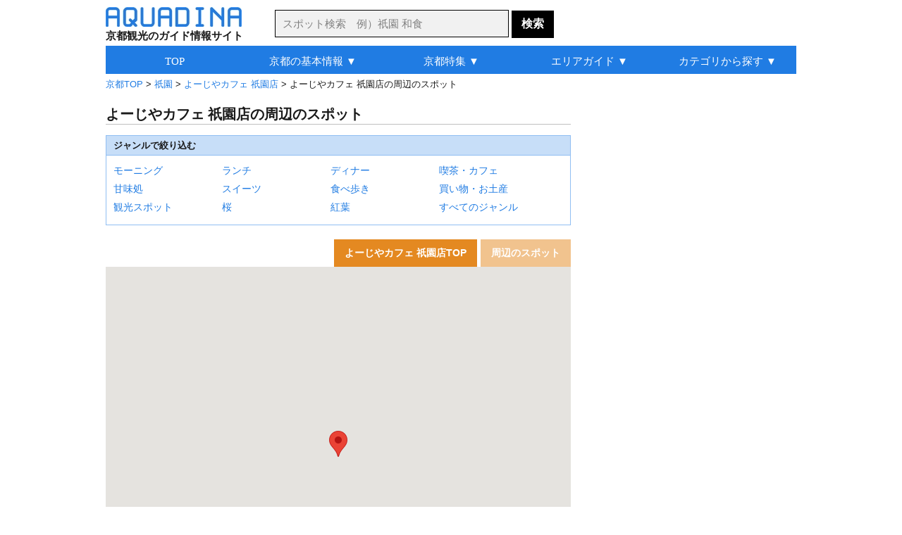

--- FILE ---
content_type: text/html
request_url: http://aquadina.com/kyoto/spot/990/peripheral_map/
body_size: 8051
content:
<!DOCTYPE html>
<html lang="ja">
<head>
<meta charset="utf-8">
<title>よーじやカフェ 祇園店周辺のスポット [アクアディーナ京都版]</title>
<meta name="description" content="よーじやカフェ 祇園店の周辺にある観光スポットやランチ、カフェ、お土産などを地図で表示しています。また、それぞれのスポットの詳細情報も紹介しています。">
<meta name="keywords" content="よーじやカフェ 祇園店,周辺,ランチ,観光スポット,カフェ,お土産">
<link rel="stylesheet" type="text/css" href="../../../../common/css/base.css">
<link rel="stylesheet" type="text/css" href="../../../../common/css/spot/peripheral_map.css">
<link rel="icon" href="http://aquadina.com/image/favicon.ico"><link rel="canonical" href="http://aquadina.com/kyoto/spot/990/peripheral_map/"><link rel="next" href="http://aquadina.com/kyoto/spot/990/peripheral_map/?pageID=2">
	<link rel="alternate" media="only screen and (max-width: 640px)" href="http://aquadina.com/m/kyoto/spot/peripheral_map.php?id=990">
<meta name="robots" content="noarchive">
</head>
<body>
<div id="wrapper"><header>
<div id="headerInner">
<div id="logo">
<a href="http://aquadina.com/kyoto/"><img src="http://aquadina.com/image/logo.jpg" alt="アクアディーナ" width="193" height="28"></a><p id="copy">京都観光のガイド情報サイト</p>
</div>
<form id="searchForm" action="http://aquadina.com/kyoto/search/" method="get">
<p id="search">
<input id="txtCountry" type="text" name="search" class="searchBox" placeholder="スポット検索　例）祇園 和食" value="">
<input type="submit" class="searchBotton"  value="検索">
</p>
</form>
</div>
</header>
<div id="contentInfo">
<p id="breadcrumbs"><a href="http://aquadina.com/kyoto/">京都TOP</a> &gt; <a href="http://aquadina.com/kyoto/category/15000/">祇園</a> &gt; <a href="../">よーじやカフェ 祇園店</a> &gt; よーじやカフェ 祇園店の周辺のスポット</p></div><div id="mainLeft">
<div class="contentUp">
<h1>よーじやカフェ 祇園店の周辺のスポット</h1>
<div id="next">
<p id="nextTitle">ジャンルで絞り込む</p>
<ul id="nextUl" class="clearfix">
<li class="nextLi"><a href="?word=モーニング">モーニング</a></li>
<li class="nextLi"><a href="?word=ランチ">ランチ</a></li>
<li class="nextLi"><a href="?word=ディナー">ディナー</a></li>
<li class="nextLi"><a href="?word=喫茶・カフェ">喫茶・カフェ</a></li>
<li class="nextLi"><a href="?word=甘味処">甘味処</a></li>
<li class="nextLi"><a href="?word=スイーツ">スイーツ</a></li>
<li class="nextLi"><a href="?word=食べ歩き">食べ歩き</a></li>
<li class="nextLi"><a href="?word=買い物・お土産">買い物・お土産</a></li>
<li class="nextLi"><a href="?word=観光スポット">観光スポット</a></li>
<li class="nextLi"><a href="?word=桜">桜</a></li>
<li class="nextLi"><a href="?word=紅葉">紅葉</a></li>
<li class="nextLi"><a href="../peripheral_map/">すべてのジャンル</a></li>
</ul>
</div><div id="contentLink">
<ul id="contentLinkUl">
<li class="contentInfo"><a class="contentInfo" href="../">よーじやカフェ 祇園店TOP</a></li>
<li class="contentInfo2">周辺のスポット</li></ul>
</div>
<div id="peripheral_gmap" style="width:660px; height:540px"></div>
<div id="spotList" class="clear">
	<div class="spotList">
	<div class="spotListL">
	<p class="number">1</p>
	<a href="../../973/"><img src="../../973/image/thumbnail.jpg" alt="鍵善良房 本店" width="156" height="156"></a></div>
	<div class="spotListR">
	<h2 class="spotTitle"><a href="../../973/">鍵善良房 本店</a></h2><p class="spotCate">（祇園 / 甘味処、和菓子）</p><p class="spotCharge">(昼)～￥999　</p>
	<p class="spotDetail">厳選素材と伝統製法にこだわる老舗甘味処。名物は、最高品質の吉野本葛と上質な軟水で作られるくずきり。京の四季を感じられる和菓子を購入することもできる。</p>
	</div>
	</div>
	<div class="spotList">
	<div class="spotListL">
	<p class="number">2</p>
	<a href="../../1203/"><img src="../../1203/image/thumbnail.jpg" alt="原了郭" width="156" height="156"></a></div>
	<div class="spotListR">
	<h2 class="spotTitle"><a href="../../1203/">原了郭</a></h2><p class="spotCate">（祇園 / その他）</p><p class="spotCharge">(昼)～￥999　</p>
	<p class="spotDetail">1703年創業の<a class="ruby" title="こうせん（香りのある素材を粉末状に加工し、白湯に入れて飲用するもの）">香煎</a>と薬味の専門店。<a class="ruby" title="いっしそうでん（学問や技芸などの奥義を、我が子一人にだけ伝えること）">一子相伝</a>の伝統製法でつくる「黒七味」が名物。唐辛子のピリッとした辛さと豊かな香りが料理を引き立て、麺類や和食だけでなく洋食にも使える。</p>
	</div>
	</div>
	<div class="spotList">
	<div class="spotListL">
	<p class="number">3</p>
	<a href="../../994/"><img src="../../994/image/thumbnail.jpg" alt="Coupe de Champagne" width="156" height="156"></a></div>
	<div class="spotListR">
	<h2 class="spotTitle"><a href="../../994/">Coupe de Champagne</a></h2><p class="spotCate">（祇園 / バー）</p><p class="spotCharge">(夜)￥3,000～￥3,999</p>
	<p class="spotDetail">イタリアンレストランRistorante t.v.bが運営するシャンパーニュ専門のバー。約200本のボトルシャンパーニュと6種類以上のグラスシャンパーニュは、飲み頃を迎えた最高の状態で味わえる。</p>
	</div>
	</div>
	<div class="spotList">
	<div class="spotListL">
	<p class="number">4</p>
	<a href="../../1204/"><img src="../../1204/image/thumbnail.jpg" alt="よーじや 祇園店" width="156" height="156"></a></div>
	<div class="spotListR">
	<h2 class="spotTitle"><a href="../../1204/">よーじや 祇園店</a></h2><p class="spotCate">（祇園 / 雑貨）</p><p class="spotCharge"></p>
	<p class="spotDetail">あぶらとり紙の老舗・よーじやの旗艦店。店内の1階には、コスメやスキンケア商品、雑貨など約400点が揃い、2階ではアドバイザーによる肌診断やメイクアップを受けられる。</p>
	</div>
	</div>
	<div class="spotList">
	<div class="spotListL">
	<p class="number">5</p>
	<a href="../../969/"><img src="../../969/image/thumbnail.jpg" alt="祇園おくむら" width="156" height="156"></a></div>
	<div class="spotListR">
	<h2 class="spotTitle"><a href="../../969/">祇園おくむら</a></h2><p class="spotCate">（祇園 / フレンチ、創作料理）</p><p class="spotCharge">(昼)￥8,000～￥9,999　(夜)￥15,000～￥19,999</p>
	<p class="spotDetail">京懐石風の創作フレンチレストラン。箸や和風の器、繊細で美しい盛り付けに、京野菜や湯葉など、枠にとらわれない独自のフレンチを楽しめる。</p>
	</div>
	</div>
	<div class="spotList">
	<div class="spotListL">
	<p class="number">6</p>
	<a href="../../1208/"><img src="../../1208/image/thumbnail.jpg" alt="祇園辻利  祇園本店" width="156" height="156"></a></div>
	<div class="spotListR">
	<h2 class="spotTitle"><a href="../../1208/">祇園辻利  祇園本店</a></h2><p class="spotCate">（祇園 / スイーツ、和菓子）</p><p class="spotCharge">(昼)～￥999　(夜)～￥999</p>
	<p class="spotDetail">1860年創業の宇治茶専門店。厳選された宇治茶や、チョコ、クッキー、せんべいなどの抹茶菓子を扱っており、抹茶ソフトやグリーンティーなどの食べ歩き用スイーツも人気。</p>
	</div>
	</div>
	<div class="spotList">
	<div class="spotListL">
	<p class="number">7</p>
	<a href="../../978/"><img src="../../978/image/thumbnail.jpg" alt="茶寮都路里 祇園本店" width="156" height="156"></a></div>
	<div class="spotListR">
	<h2 class="spotTitle"><a href="../../978/">茶寮都路里 祇園本店</a></h2><p class="spotCate">（祇園 / 甘味処、軽食、和菓子）</p><p class="spotCharge">(昼)￥1,000～￥1,999　(夜)￥1,000～￥1,999</p>
	<p class="spotDetail">宇治茶の老舗・祇園辻利が手掛ける甘味処。最高品質の宇治抹茶を使った多彩な甘味が揃い、名物の「特選都路里パフェ」は抹茶づくしの贅沢な一品。</p>
	</div>
	</div>
</div><!--■ spotList ■-->
<div class="ad_bottom"><script async src="//pagead2.googlesyndication.com/pagead/js/adsbygoogle.js"></script>
<!-- 京都_スポット周辺_中段_336_280 -->
<ins class="adsbygoogle"
     style="display:inline-block;width:336px;height:280px"
     data-ad-client="ca-pub-0299397314549912"
     data-ad-slot="8279453863"></ins>
<script>
(adsbygoogle = window.adsbygoogle || []).push({});
</script></div>
<p class="pagingCenter"><b>1</b>&nbsp;&nbsp;<a href="/kyoto/spot/990/peripheral_map/index.php?pageID=2" title="page 2">2</a>&nbsp;&nbsp;<a href="/kyoto/spot/990/peripheral_map/index.php?pageID=3" title="page 3">3</a>&nbsp;&nbsp;<a href="/kyoto/spot/990/peripheral_map/index.php?pageID=4" title="page 4">4</a>&nbsp;&nbsp;<a href="/kyoto/spot/990/peripheral_map/index.php?pageID=5" title="page 5">5</a>&nbsp;&nbsp;<a href="/kyoto/spot/990/peripheral_map/index.php?pageID=2" title="next page">&raquo;</a>&nbsp;&nbsp;</p>
</div><!--■ contentUp ■-->
	<div class="contentNormal" id="data">
	<h2>よーじやカフェ 祇園店の基本情報</h2>
	<table class="dataTable"><tr><th>アクセス</th><td>京阪電気鉄道京阪本線「祇園四条駅」から徒歩3分。または、阪急電鉄京都本線「河原町駅」から徒歩5分。</td></tr>
<tr><th>住所</th><td>〒605-0073 京都府京都市東山区祇園町266井澤ビル2階</td></tr><tr><th>電話番号</th><td>075-746-2263</td></tr><tr><th><a class="ruby" title="原則として定休日は、年末年始・ゴールデンウィーク・お盆・臨時休業などは省略しています">定休日▼</a>
	</th><td>無休</td></tr><tr><th>営業時間</th><td>10:00～21:00（L.O 20:30）<br>※季節によって変動あり（要確認）</td></tr><tr><th>平均利用金額</th><td>【朝】￥1,000～￥1,999<br>【昼】￥1,000～￥1,999</td></tr><tr><th>予約</th><td></td></tr><tr><th>クレジットカード</th><td>可</td></tr><tr><th>禁煙・喫煙</th><td>全席禁煙</td></tr>
<tr><th>駐車場</th><td>なし</td></tr>
<tr><th>ホームページ</th><td><a href="http://www.yojiyacafe.com/store/gion.html" target="_blank">よーじやカフェ 祇園店公式HP</a></td></tr>
<tr><th>備考</th><td></td></tr>
</table>
</div><!--■ contentNorml ■-->

</div><!--■ mainLeft ■-->
<div id="sub">
<div id="subContentUp"><script async src="//pagead2.googlesyndication.com/pagead/js/adsbygoogle.js"></script>
<!-- 京都_スポット周辺_右上_300_600 -->
<ins class="adsbygoogle"
     style="display:inline-block;width:300px;height:600px"
     data-ad-client="ca-pub-0299397314549912"
     data-ad-slot="6222467861"></ins>
<script>
(adsbygoogle = window.adsbygoogle || []).push({});
</script></div>
	<div class="subContent">
	<p class="subTitle2">アクアディーナ公式アプリ</p>
	<div class="mapAppBackground">
	<div class="mapAppBoxLeft"><img src="http://aquadina.com/image/kyotomap.png" alt="京都観光地図アプリ" width="60" height="60"></div>
	<div class="mapAppBoxRight">
	<div class="mapAppBoxRightIn">
	<p class="mapAppName">京都観光地図</p>
	<p class="mapAppText">現在地周辺の観光スポットやグルメ、お土産を検索できる地図アプリ</p>
	</div>
	</div>
	<p class="mapAppLink">無料ダウンロード&nbsp;&nbsp;<a href="https://itunes.apple.com/jp/app/id1070877822">iPhone</a>&nbsp;/&nbsp;<a href="https://play.google.com/store/apps/details?id=com.viviaun.kyotomap">Android</a></p>
	</div>
	</div>
	<div class="subContent">
	<p class="subTitle2">祇園のスポットランキング</p>
		<div class="subContentList">
		<div class="subContentListL">
		<a href="../../../spot/983/"><img class="subContentImage" src="../../../spot/983/image/thumbnail.jpg" alt="和バル OKU" width="60" height="60"></a></div>
		<div class="subContentListR">
		<p class="subContentTextUp">1位：<a href="../../../spot/983/">和バル OKU</a></p>
		<p class="subContentTextBottom2">和食、ダイニングバー、甘味処、喫茶・カフェ</p></div>
		</div>
		<div class="subContentList">
		<div class="subContentListL">
		<a href="../../../spot/904/"><img class="subContentImage" src="../../../spot/904/image/thumbnail.jpg" alt="知恩院" width="60" height="60"></a></div>
		<div class="subContentListR">
		<p class="subContentTextUp">2位：<a href="../../../spot/904/">知恩院</a></p>
		<p class="subContentTextBottom2">お寺・神社、庭園、体験</p></div>
		</div>
		<div class="subContentList">
		<div class="subContentListL">
		<a href="../../../spot/905/"><img class="subContentImage" src="../../../spot/905/image/thumbnail.jpg" alt="青蓮院門跡" width="60" height="60"></a></div>
		<div class="subContentListR">
		<p class="subContentTextUp">3位：<a href="../../../spot/905/">青蓮院門跡</a></p>
		<p class="subContentTextBottom2">お寺・神社、史跡・旧跡</p></div>
		</div>
		<div class="subContentList">
		<div class="subContentListL">
		<a href="../../../spot/902/"><img class="subContentImage" src="../../../spot/902/image/thumbnail.jpg" alt="両足院" width="60" height="60"></a></div>
		<div class="subContentListR">
		<p class="subContentTextUp">4位：<a href="../../../spot/902/">両足院</a></p>
		<p class="subContentTextBottom2">お寺・神社、庭園、体験</p></div>
		</div>
		<div class="subContentList">
		<div class="subContentListL">
		<a href="../../../spot/903/"><img class="subContentImage" src="../../../spot/903/image/thumbnail.jpg" alt="安井金比羅宮" width="60" height="60"></a></div>
		<div class="subContentListR">
		<p class="subContentTextUp">5位：<a href="../../../spot/903/">安井金比羅宮</a></p>
		<p class="subContentTextBottom2">お寺・神社</p></div>
		</div><p id="spotLink">＞<a class="subContentLink" href="http://aquadina.com/kyoto/category/15000/?rank=on">スポットランキング一覧</a></p>
	</div><!--■ subContent  ■--><div class="subContent">
<p class="subTitle3">旅行関連サイト</p>
	<p class="affiliateBox">
	<a href="https://px.a8.net/svt/ejp?a8mat=3B7HIT+FP0DV6+14CS+66H9D" rel="nofollow"><img border="0" width="234" height="60" alt="" src="https://www26.a8.net/svt/bgt?aid=200223605949&wid=001&eno=01&mid=s00000005230001038000&mc=1"></a>
<img border="0" width="1" height="1" src="https://www14.a8.net/0.gif?a8mat=3B7HIT+FP0DV6+14CS+66H9D" alt="">
	</p>
	<p class="affiliateBox">
	<a href="https://rpx.a8.net/svt/ejp?a8mat=3B7HIT+FDP5DE+2HOM+6J4I9&rakuten=y&a8ejpredirect=http%3A%2F%2Fhb.afl.rakuten.co.jp%2Fhgc%2F0eb4779e.5d30c5ba.0eb4779f.b871e4e3%2Fa20022362622_3B7HIT_FDP5DE_2HOM_6J4I9%3Fpc%3Dhttp%253A%252F%252Ftravel.rakuten.co.jp%252F%26m%3Dhttp%253A%252F%252Ftravel.rakuten.co.jp%252F" rel="nofollow"><img src="http://hbb.afl.rakuten.co.jp/hsb/0ea7f9ab.b1fc7b6b.0ea7f99d.1ac92fca/153145/" border="0"></a><img border="0" width="1" height="1" src="https://www15.a8.net/0.gif?a8mat=3B7HIT+FDP5DE+2HOM+6J4I9" alt="">
	</p>
	<p class="affiliateBox">
	<a href="https://px.a8.net/svt/ejp?a8mat=3B7HIT+G69YEQ+1OK+6D4GH" rel="nofollow"><img border="0" width="234" height="60" alt="" src="https://www29.a8.net/svt/bgt?aid=200223605978&wid=001&eno=01&mid=s00000000218001069000&mc=1"></a>
<img border="0" width="1" height="1" src="https://www15.a8.net/0.gif?a8mat=3B7HIT+G69YEQ+1OK+6D4GH" alt="">
	</p></div>
</div><!--■ sub ■-->
<div id="bottomArea2">
<div class="bottomAreaAd2"><script async src="//pagead2.googlesyndication.com/pagead/js/adsbygoogle.js"></script>
<!-- 京都_スポット周辺_リンクユニット_最下部 -->
<ins class="adsbygoogle"
     style="display:block"
     data-ad-client="ca-pub-0299397314549912"
     data-ad-slot="4546936677"
     data-ad-format="link"></ins>
<script>
(adsbygoogle = window.adsbygoogle || []).push({});
</script></div>
</div>
<div id="globalNavi" class="clearfix">
<ul id="menu">
	<li><a href="http://aquadina.com/kyoto/">TOP</a></li>
	<li><p>京都の基本情報 ▼</p>
		<ul>
		<!--<li class="gnfirst"><a href="http://aquadina.com/kyoto/guide/">京都ってどんなところ？</a></li>-->
		<li class="gnfirst"><a href="http://aquadina.com/kyoto/guide/area/">京都の観光マップ</a></li>
		<li><a href="http://aquadina.com/kyoto/guide/sightseeing/">おすすめの観光スポット</a></li>
		<!--<li><a href="http://aquadina.com/kyoto/guide/gourmet/">おすすめのグルメ</a></li>-->
		<!--<li><a href="http://aquadina.com/kyoto/guide/souvenir/">おすすめのお土産</a></li>-->
		<!--<li><a href="http://aquadina.com/kyoto/guide/event/">季節の見所・イベント</a></li>-->
		<li><a href="http://aquadina.com/kyoto/guide/flower/">花の見頃一覧</a></li>
		<li><a href="http://aquadina.com/kyoto/guide/parking/">駐車場情報</a></li>
		</ul>
	</li>
	<li><p>京都特集 ▼</p>
		<ul>
		<li class="gnfirst"><a href="http://aquadina.com/kyoto/special/cherryblossoms/">桜</a></li>
		<li><a href="http://aquadina.com/kyoto/special/autumnleaves/">紅葉</a></li>
		<li><a href="http://aquadina.com/kyoto/special/hydrangea/">アジサイ</a></li>
		<li><a href="http://aquadina.com/kyoto/special/ume/">梅</a></li>
		<li><a href="http://aquadina.com/kyoto/special/buddhist-image/">仏像</a></li>
		<li><a href="http://aquadina.com/kyoto/special/japanese-garden/">庭園</a></li>
		<li><a href="http://aquadina.com/kyoto/special/power-spot/">パワースポット</a></li>
		<li><a href="http://aquadina.com/kyoto/special/zen/">坐禅・写経・写仏</a></li>
		<li><a href="http://aquadina.com/kyoto/special/amulet/">お守り</a></li>
		<li><a href="http://aquadina.com/kyoto/special/kawadoko/">川床</a></li>
		<li><a href="http://aquadina.com/kyoto/special/maccha-sweets/">抹茶スイーツ</a></li>
		<li><a href="http://aquadina.com/kyoto/special/retro-cafe/">レトロ喫茶</a></li>
		<li><a href="http://aquadina.com/kyoto/special/">特集一覧</a></li>
		</ul>
	</li>
	<li><a href="http://aquadina.com/kyoto/guide/area/">エリアガイド ▼</a>
		<ul>
		<li class="gnfirst2">洛中</li>
		<li><a href="http://aquadina.com/kyoto/guide/area/nijyo/">└二条城・京都御所周辺</a></li>
		<li><a href="http://aquadina.com/kyoto/guide/area/shijyokawaramachi/">└四条河原町</a></li>
		<li><a href="http://aquadina.com/kyoto/guide/area/nishijin/">└西陣</a></li>
		<li><a href="http://aquadina.com/kyoto/guide/area/kyotoeki/">└京都駅周辺</a></li>
		<li class="ulNone">洛北</li>
		<li><a href="http://aquadina.com/kyoto/guide/area/kamigamo/">└上賀茂・下鴨</a></li>
		<li><a href="http://aquadina.com/kyoto/guide/area/oohara/">└大原</a></li>
		<li><a href="http://aquadina.com/kyoto/guide/area/kurama/">└鞍馬・貴船</a></li>
		<li class="ulNone">洛東</li>
		<li><a href="http://aquadina.com/kyoto/guide/area/ichijyoji/">└一乗寺・修学院</a></li>
		<li><a href="http://aquadina.com/kyoto/guide/area/ginkakuji/">└岡崎・銀閣寺周辺</a></li>
		<li><a href="http://aquadina.com/kyoto/guide/area/kiyomizudera/">└清水寺周辺</a></li>
		<li><a href="http://aquadina.com/kyoto/guide/area/gion/">└祇園</a></li>
		<li><a href="http://aquadina.com/kyoto/guide/area/daigo/">└醍醐</a></li>
		<li class="ulNone">洛西</li>
		<li><a href="http://aquadina.com/kyoto/guide/area/arashiyama/">└嵐山・嵯峨野</a></li>
		<li><a href="http://aquadina.com/kyoto/guide/area/kinkakuji/">└金閣寺周辺</a></li>
		<!--<li><a href="http://aquadina.com/kyoto/guide/area/nishiyama/">└西山</a></li>-->
		<!--<li><a href="http://aquadina.com/kyoto/guide/area/katurarikyu/">└桂離宮・鈴虫寺</a></li>-->
		<li><a href="http://aquadina.com/kyoto/guide/area/takao/">└高雄</a></li>
		<li class="ulNone">洛南</li>
		<li><a href="http://aquadina.com/kyoto/guide/area/hushimiinari/">└伏見稲荷・東福寺周辺</a></li>
		<li><a href="http://aquadina.com/kyoto/guide/area/hushimi/">└伏見</a></li>
		<li><a href="http://aquadina.com/kyoto/guide/area/uji/">└宇治</a></li>
		<!--<li><li class="ulNone">その他</li>-->
		<!--<li><a href="http://aquadina.com/kyoto/guide/area/hieizan/">└比叡山</a></li>-->
		</ul>
	</li>
	<li><a href="http://aquadina.com/kyoto/category/1/">カテゴリから探す ▼</a>
		<ul>
		<li class="gnfirst2">ジャンルから探す</li>
		<!--<li><a href="http://aquadina.com/kyoto/category/1878/">└ホテル・旅館</a></li>-->
		<!--<li><a href="http://aquadina.com/kyoto/category/1852/">└日帰り温泉</a></li>-->
		<li><a href="http://aquadina.com/kyoto/category/2/">└観光スポット</a></li>
		<li><a href="http://aquadina.com/kyoto/category/71/">└季節の花</a></li>
		<li><a href="http://aquadina.com/kyoto/category/131/">└グルメ</a></li>
		<li><a href="http://aquadina.com/kyoto/category/476/">└買い物・お土産</a></li>
		<li class="ulNone">エリアから探す</li>
		<li><a href="http://aquadina.com/kyoto/category/9000/">└岡崎・銀閣寺周辺</a></li>
		<li><a href="http://aquadina.com/kyoto/category/12000/">└清水寺周辺</a></li>
		<li><a href="http://aquadina.com/kyoto/category/15000/">└祇園</a></li>
		<li><a href="http://aquadina.com/kyoto/category/18000/">└四条河原町</a></li>
		<li><a href="http://aquadina.com/kyoto/category/27000/">└嵐山・嵯峨野</a></li>
		<li><a href="http://aquadina.com/kyoto/category/30000/">└金閣寺周辺</a></li>
		<li><a href="http://aquadina.com/kyoto/category/33000/">└京都駅周辺</a></li>
		<li><a href="http://aquadina.com/kyoto/category/45000/">└宇治</a></li>
		<li><a href="http://aquadina.com/kyoto/category/1/">└すべてのエリア</a></li>
		</ul>
	</li>
</ul>
</div><footer><div id="footer">
<ul class="footerUl">
<li class="footerLi"><a class="footerA" href="http://aquadina.com/kyoto/">京都TOP</a></li>
<li class="footerLi"><a class="footerA" href="http://aquadina.com/kamakura/">鎌倉TOP</a></li>
<li class="footerLi"><a class="footerA" href="http://aquadina.com/hakone/">箱根TOP</a></li>
</ul>
<ul class="footerUl">
<li class="footerLi"><a class="footerA" href="http://aquadina.com/kyoto/category/">カテゴリ一覧</a></li>
<li class="footerLi"><a class="footerA" href="http://aquadina.com/kyoto/keywords/">五十音別インデックス</a></li>
<li class="footerLi"><a class="footerA" href="http://aquadina.com/kyoto/keywords/area">エリア別インデックス</a></li>
<li class="footerLi"><a class="footerA" href="http://aquadina.com/kyoto/guide/parking/">駐車場一覧</a></li>
<li class="footerLi"><a class="footerA" href="http://aquadina.com/kyoto/guide/charge/">拝観料・拝観時間一覧</a></li>
<li class="footerLi"><a class="footerA" href="http://aquadina.com/kyoto/sitemap/">サイトマップ</a></li>
</ul>

<ul id="footerUl2">
<li class="footerLi"><a class="footerA" href="http://aquadina.com/company/">運営会社</a></li>
<!--<li class="footerLi"><a class="footerA" href="http://aquadina.com/recruit/">採用情報</a></li>-->
<li class="footerLi"><a class="footerA" href="http://aquadina.com/policy/">運営ポリシー</a></li>
<li class="footerLi"><a class="footerA" href="http://aquadina.com/terms/">利用規約</a></li>
<li class="footerLi"><a class="footerA" href="http://aquadina.com/privacy/">個人情報保護方針</a></li>
<li class="footerLi"><a class="footerA" href="http://aquadina.com/contact/">お問い合わせ・ご要望</a></li>
<li class="footerLi"><a class="footerA" href="http://viviaun.co.jp/">みんなのひとり時間</a></li><br>
</ul>

<ul class="footerUl">
<li class="footerLi">ニュースや天気を読み上げるアラーム時計 - 目覚ましニュース</li><br>
<!--<li class="footerLi"><a class="footerA" href="https://itunes.apple.com/us/app/mao-beininattara-jiaoetekureru/id1141666852?mt=8" target="_blank">目覚ましニュース（iOS版）</a></li>-->
<li class="footerLi">（<a class="footerA" href="https://play.google.com/store/apps/details?id=com.viviaun.newsalerm" target="_blank">android</a> | <a class="aquadina" href="https://itunes.apple.com/jp/app/id1169532111" target="_blank">iOS</a>）</li>
</ul>

<ul class="footerUl">
<li class="footerLi">座りすぎを防いで肩こりや腰痛を解消するタイマー - スタンドアップタイマー</li><br>
<li class="footerLi">（<a class="footerA" href="https://play.google.com/store/apps/details?id=com.viviaun.standuptimer" target="_blank">android</a> | <a class="aquadina" href="https://itunes.apple.com/jp/app/id1485405267" target="_blank">iOS</a>）</li>
</ul>

<address>Copyrights (C) ViviAun Co., Ltd. All Rights Reserved. 無断転載禁止</address>
<p id="footerTopLink"><a href="#">▲ページTOPへ戻る</a></p>
</div>
<link rel="stylesheet" href="http://code.jquery.com/ui/1.11.4/themes/cupertino/jquery-ui.min.css">
<style type="text/css">
	/* リスト内のデータフォーカス時のカラー */
	.ui-state-focus {
		border: 1px solid #000!important;
		background: #000!important;
		color: #fff!important;
	}
</style>
<script type="text/javascript" src="http://code.jquery.com/jquery-1.11.2.min.js"></script>
<script type="text/javascript" src="http://code.jquery.com/ui/1.11.4/jquery-ui.min.js"></script>
<script type="text/javascript" src="http://aquadina.com/common/php/search/countryList.php?region=kyoto"></script>
<script>
$(function() {
    $("#txtCountry").autocomplete({
	
        source : function(request, response) {
            var re   = new RegExp("(" + request.term + ")"),
                list = [];
 
            $.each(dataList, function(i, values) {
                if(values[0].match(re) || values[1].match(re)) {
                    list.push(values[1]);
                }
            });
            response(list);
        },

	select:function(event,ui){
		location.href="http://aquadina.com/kyoto/search/?flg=suggest&search="+ui.item.value;
	},
	
	delay: 200,
	minLength: 2
    });
});
</script>
</footer>
</div><!--■ wrapper ■-->
<script type="text/javascript" src="http://maps.google.com/maps/api/js?key=AIzaSyDA6kcG-gQQkR-c7jjmc889an5ZHSoFjOU&amp;sensor=false"></script>
<script type="text/javascript">
google.maps.event.addDomListener(window, 'load', function()
{
	var mapOptions = {
		zoom: 16,
                center: new google.maps.LatLng(35.004068, 135.774852),
                mapTypeId: google.maps.MapTypeId.ROADMAP,
                scaleControl: true
	};
	var mapObj = new google.maps.Map(document.getElementById('peripheral_gmap'), mapOptions);
	
	var stations = [
              ['よーじやカフェ 祇園店', 35.004068, 135.774852],
              ['鍵善良房 本店', 35.004087, 135.774737],
              ['原了郭', 35.00414, 135.774926],
              ['Coupe de Champagne', 35.004326, 135.774973],
              ['よーじや 祇園店', 35.004001, 135.775276],
              ['祇園おくむら', 35.004224, 135.774491],
              ['祇園辻利  祇園本店', 35.003655, 135.774473],
              ['茶寮都路里 祇園本店', 35.00362363425, 135.77444163425]
	]; 

	for (var i = 0; i < stations.length; i++) {
		var station = stations[i]; 
                var latlng = new google.maps.LatLng( station[1], station[2] );
		if(i !== 0){
			var icon = '//chart.apis.google.com/chart?chst=d_map_pin_letter&chld='+i+'|E48921|1A1A1A';
		}
                var marker = new google.maps.Marker({
			position: latlng,
			map: mapObj,
			title: station[0],
			icon: icon
               	});
            }
        });
</script>
<script type="text/javascript" src="http://aquadina.com/common/js/analytics.js"></script>
</body>
</html>

--- FILE ---
content_type: text/html; charset=utf-8
request_url: https://www.google.com/recaptcha/api2/aframe
body_size: 268
content:
<!DOCTYPE HTML><html><head><meta http-equiv="content-type" content="text/html; charset=UTF-8"></head><body><script nonce="5YfBkTHSbPBn1scOBy8j_Q">/** Anti-fraud and anti-abuse applications only. See google.com/recaptcha */ try{var clients={'sodar':'https://pagead2.googlesyndication.com/pagead/sodar?'};window.addEventListener("message",function(a){try{if(a.source===window.parent){var b=JSON.parse(a.data);var c=clients[b['id']];if(c){var d=document.createElement('img');d.src=c+b['params']+'&rc='+(localStorage.getItem("rc::a")?sessionStorage.getItem("rc::b"):"");window.document.body.appendChild(d);sessionStorage.setItem("rc::e",parseInt(sessionStorage.getItem("rc::e")||0)+1);localStorage.setItem("rc::h",'1768891942352');}}}catch(b){}});window.parent.postMessage("_grecaptcha_ready", "*");}catch(b){}</script></body></html>